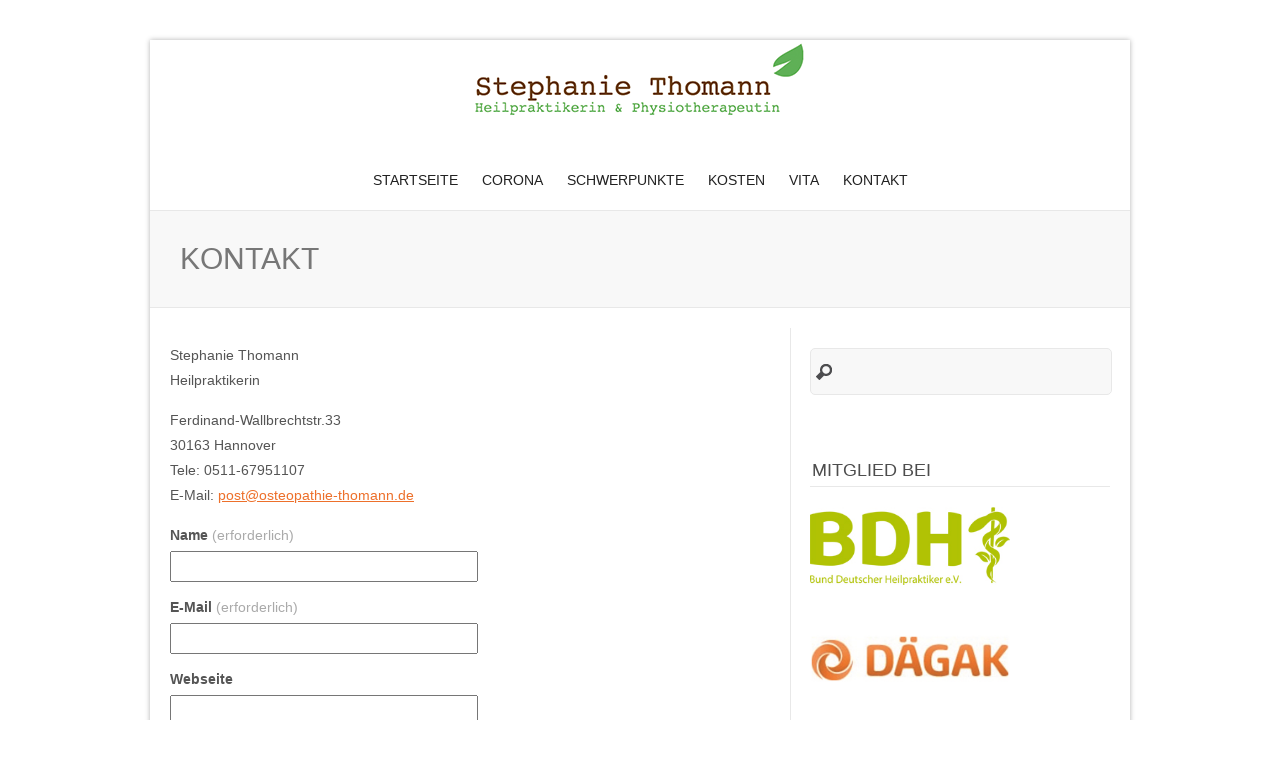

--- FILE ---
content_type: text/html; charset=UTF-8
request_url: https://osteopathie-thomann.de/kontakt/
body_size: 5338
content:
<!DOCTYPE html PUBLIC "-//W3C//DTD XHTML 1.0 Transitional//EN" "http://www.w3.org/TR/xhtml1/DTD/xhtml1-transitional.dtd">
<html xmlns="http://www.w3.org/1999/xhtml" lang="de">
<head profile="http://gmpg.org/xfn/11">
<meta http-equiv="Content-Type" content="text/html; charset=UTF-8" />
<meta name="viewport" content="width=device-width, maximum-scale=1.0, minimum-scale=1.0, initial-scale=1" />	<title>  Kontakt - osteopathie-thomann.de</title><meta name="generator" content="WordPress" />
<link rel="stylesheet" href="https://osteopathie-thomann.de/wp-content/themes/clearfocus-child-theme/style.css" type="text/css" media="screen" />
<link rel="stylesheet" type="text/css" media="screen" href="https://osteopathie-thomann.de/wp-content/themes/clearfocus-child-theme/styles/mediaqueries.css" />
<link rel="stylesheet" href="https://osteopathie-thomann.de/wp-content/themes/clearfocus-child-theme/styles/print.css" type="text/css" media="print" />
<style type="text/css">
 
body { color:#;}
#homecontent-bottom, #twocol_alternative_footer, #fourcol_alternative_footer, .entry { text-align: left; }
#featured { text-align: left; }
#headerbar { background:#; color:#; }
#headerbar a { color:#; }
#header, #home-feature { background-color: #fff; }
a:link, a:active, a:visited, input[type=submit] { color: #ED702B; }
button, .button {color: #fff!important; background: #ED702B;  }
.prinz-menu-primary a, .prinz-menu-primary a:visited, .prinz-menu-primary-mobile a, .prinz-menu-primary-mobile a:visited { color: #222; }
.prinz-menu-primary a:hover { color: #!important; }
#menu-icon, #menu-icon.active { background-color: #; color: #; }
.blogtitle, .blogtitle a { font-family: 'Dosis', Arial, Helvetica, sans-serif; color: #222; }
.description { color: #ED702B; }
.nivo-caption { text-transform:uppercase; font-family: 'Dosis', Arial, Helvetica, sans-serif; }
h1, h1 a:link, h1 a:visited, h1 a:active, h2, h2 a:link, h2 a:visited, h2 a:active, h3, h3 a:link, h3 a:visited, h3 a:active, h4, h4 a:link, h4 a:visited, h4 a:active h5, h5 a:link, h5 a:visited, h5 a:active, h6, h6 a:link, h6 a:visited, h6 a:active { font-family: 'Dosis', Arial, Helvetica, sans-serif; color: #222; }
#featured h2, #featured h2 a, #featured h3, #featured h3 a {text-align:left;}
#actionbar { font-family: 'Dosis', Arial, Helvetica, sans-serif; color: #!important; }
#footer, #twocol_alternative_footer, #fourcol_alternative_footer { background: #; color:#; }
#footer a, #twocol_alternative_footer a, #fourcol_alternative_footer a { color:#; }
#twocol_alternative_footer h4, #fourcol_alternative_footer h4 { color:#777; }
                                                                                                                                                                                                                                                                                                                                                                                                                                                                                                                                                                                                                                                                                                                                                                                                                                                                                                                                                         </style>
 
<!-- leave this for stats -->
<link rel='dns-prefetch' href='//s0.wp.com' />
<link rel='dns-prefetch' href='//secure.gravatar.com' />
<link rel='dns-prefetch' href='//s.w.org' />
<link rel="alternate" type="application/rss+xml" title="osteopathie-thomann.de &raquo; Feed" href="https://osteopathie-thomann.de/feed/" />
<link rel="alternate" type="application/rss+xml" title="osteopathie-thomann.de &raquo; Kommentar-Feed" href="https://osteopathie-thomann.de/comments/feed/" />
<link rel="alternate" type="application/rss+xml" title="osteopathie-thomann.de &raquo; Kontakt Kommentar-Feed" href="https://osteopathie-thomann.de/kontakt/feed/" />
		<script type="text/javascript">
			window._wpemojiSettings = {"baseUrl":"https:\/\/s.w.org\/images\/core\/emoji\/11.2.0\/72x72\/","ext":".png","svgUrl":"https:\/\/s.w.org\/images\/core\/emoji\/11.2.0\/svg\/","svgExt":".svg","source":{"concatemoji":"https:\/\/osteopathie-thomann.de\/wp-includes\/js\/wp-emoji-release.min.js?ver=5.1.19"}};
			!function(e,a,t){var n,r,o,i=a.createElement("canvas"),p=i.getContext&&i.getContext("2d");function s(e,t){var a=String.fromCharCode;p.clearRect(0,0,i.width,i.height),p.fillText(a.apply(this,e),0,0);e=i.toDataURL();return p.clearRect(0,0,i.width,i.height),p.fillText(a.apply(this,t),0,0),e===i.toDataURL()}function c(e){var t=a.createElement("script");t.src=e,t.defer=t.type="text/javascript",a.getElementsByTagName("head")[0].appendChild(t)}for(o=Array("flag","emoji"),t.supports={everything:!0,everythingExceptFlag:!0},r=0;r<o.length;r++)t.supports[o[r]]=function(e){if(!p||!p.fillText)return!1;switch(p.textBaseline="top",p.font="600 32px Arial",e){case"flag":return s([55356,56826,55356,56819],[55356,56826,8203,55356,56819])?!1:!s([55356,57332,56128,56423,56128,56418,56128,56421,56128,56430,56128,56423,56128,56447],[55356,57332,8203,56128,56423,8203,56128,56418,8203,56128,56421,8203,56128,56430,8203,56128,56423,8203,56128,56447]);case"emoji":return!s([55358,56760,9792,65039],[55358,56760,8203,9792,65039])}return!1}(o[r]),t.supports.everything=t.supports.everything&&t.supports[o[r]],"flag"!==o[r]&&(t.supports.everythingExceptFlag=t.supports.everythingExceptFlag&&t.supports[o[r]]);t.supports.everythingExceptFlag=t.supports.everythingExceptFlag&&!t.supports.flag,t.DOMReady=!1,t.readyCallback=function(){t.DOMReady=!0},t.supports.everything||(n=function(){t.readyCallback()},a.addEventListener?(a.addEventListener("DOMContentLoaded",n,!1),e.addEventListener("load",n,!1)):(e.attachEvent("onload",n),a.attachEvent("onreadystatechange",function(){"complete"===a.readyState&&t.readyCallback()})),(n=t.source||{}).concatemoji?c(n.concatemoji):n.wpemoji&&n.twemoji&&(c(n.twemoji),c(n.wpemoji)))}(window,document,window._wpemojiSettings);
		</script>
		<style type="text/css">
img.wp-smiley,
img.emoji {
	display: inline !important;
	border: none !important;
	box-shadow: none !important;
	height: 1em !important;
	width: 1em !important;
	margin: 0 .07em !important;
	vertical-align: -0.1em !important;
	background: none !important;
	padding: 0 !important;
}
</style>
	<link rel='stylesheet' id='wp-block-library-css'  href='https://osteopathie-thomann.de/wp-includes/css/dist/block-library/style.min.css?ver=5.1.19' type='text/css' media='all' />
<link rel='stylesheet' id='jetpack_image_widget-css'  href='https://osteopathie-thomann.de/wp-content/plugins/jetpack/modules/widgets/image-widget/style.css?ver=20140808' type='text/css' media='all' />
<link rel='stylesheet' id='dry_awp_theme_style-css'  href='https://osteopathie-thomann.de/wp-content/plugins/advanced-wp-columns/assets/css/awp-columns.css?ver=5.1.19' type='text/css' media='all' />
<style id='dry_awp_theme_style-inline-css' type='text/css'>
@media screen and (max-width: 1024px) {	.csColumn {		clear: both !important;		float: none !important;		text-align: center !important;		margin-left:  10% !important;		margin-right: 10% !important;		width: 80% !important;	}	.csColumnGap {		display: none !important;	}}
</style>
<link rel='stylesheet' id='jetpack_css-css'  href='https://osteopathie-thomann.de/wp-content/plugins/jetpack/css/jetpack.css?ver=3.5.6' type='text/css' media='all' />
<script type='text/javascript' src='https://osteopathie-thomann.de/wp-includes/js/jquery/jquery.js?ver=1.12.4'></script>
<script type='text/javascript' src='https://osteopathie-thomann.de/wp-includes/js/jquery/jquery-migrate.min.js?ver=1.4.1'></script>
<script type='text/javascript' src='https://osteopathie-thomann.de/wp-content/themes/clearfocus/scripts/filterable.js?ver=5.1.19'></script>
<link rel='https://api.w.org/' href='https://osteopathie-thomann.de/wp-json/' />
<link rel="EditURI" type="application/rsd+xml" title="RSD" href="https://osteopathie-thomann.de/xmlrpc.php?rsd" />
<link rel="wlwmanifest" type="application/wlwmanifest+xml" href="https://osteopathie-thomann.de/wp-includes/wlwmanifest.xml" /> 
<meta name="generator" content="WordPress 5.1.19" />
<link rel="canonical" href="https://osteopathie-thomann.de/kontakt/" />
<link rel='shortlink' href='https://wp.me/P5ksGY-J' />
<link rel="alternate" type="application/json+oembed" href="https://osteopathie-thomann.de/wp-json/oembed/1.0/embed?url=https%3A%2F%2Fosteopathie-thomann.de%2Fkontakt%2F" />
<link rel="alternate" type="text/xml+oembed" href="https://osteopathie-thomann.de/wp-json/oembed/1.0/embed?url=https%3A%2F%2Fosteopathie-thomann.de%2Fkontakt%2F&#038;format=xml" />
<style type='text/css'>img#wpstats{display:none}</style><link href='http://fonts.googleapis.com/css?family=Open+Sans:400,600,700' rel='stylesheet' type='text/css'>
<link href='http://fonts.googleapis.com/css?family=Dosis' rel='stylesheet' type='text/css' />
<script type="text/javascript">

jQuery(document).ready(function($){ 
    jQuery("ul.sf-menu").supersubs({ 
        minWidth:    10,                                // minimum width of sub-menus in em units 
        maxWidth:    20,                                // maximum width of sub-menus in em units 
        extraWidth:  1                                  // extra width can ensure lines don't sometimes turn over 
                                                        // due to slight rounding differences and font-family 
    }).superfish({ 
        delay:       300,                               // delay on mouseout 
        animation:   {opacity:'show',height:'show'},	// fade-in and slide-down animation 
        speed:       'fast',                            // faster animation speed 
        autoArrows:  true,                             // disable generation of arrow mark-up 
        dropShadows: false                              // disable drop shadows 
    }); 
});





jQuery(document).ready(function(){

	/* prepend menu icon */
	jQuery('.prinz-menu-primary-mobile').prepend('<div class="menu icon" id="menu-icon">Navigation</div>');
	
	/* toggle nav */
	jQuery("#menu-icon").on("click", function(){
		jQuery(".mobile-menu").slideToggle();
		jQuery(this).toggleClass("active");
	});

});





			
// Function for the Portfolio image hovers
jQuery(document).ready(function() {
jQuery(".roll").css("opacity","0");

jQuery(".roll").hover(function () {

jQuery(this).stop().animate({
opacity: .3
}, "slow");
},

function () {
jQuery(this).stop().animate({
opacity: 0
}, "slow");
});
});

//Function to fade in/out the "Go to Top" Link for scrolling
jQuery.fn.topLink = function(settings) {
  settings = jQuery.extend({
    min: 1,
    fadeSpeed: 200
  }, settings);
  return this.each(function() {
    //listen for scroll
    var el = jQuery(this);
    el.hide(); //in case the user forgot
    jQuery(window).scroll(function() {
      if(jQuery(window).scrollTop() >= settings.min)
      {
        el.fadeIn(settings.fadeSpeed);
      }
      else
      {
        el.fadeOut(settings.fadeSpeed);
      }
    });
  });
};

//usage w/ smoothscroll
jQuery(document).ready(function() {
  //set the link
  jQuery('#top-link').topLink({
    min: 400,
    fadeSpeed: 500
  });
  //smoothscroll
  jQuery('#top-link').click(function(e) {
    e.preventDefault();
    jQuery('body,html').animate({scrollTop:0},800);
  });
});


</script>

<!-- Jetpack Open Graph Tags -->
<meta property="og:type" content="article" />
<meta property="og:title" content="Kontakt" />
<meta property="og:url" content="https://osteopathie-thomann.de/kontakt/" />
<meta property="og:description" content="Stephanie Thomann Heilpraktikerin Ferdinand-Wallbrechtstr.33 30163 Hannover Tele: 0511-67951107 E-Mail: post@osteopathie-thomann.de &nbsp;" />
<meta property="article:published_time" content="2014-11-11T17:56:11+00:00" />
<meta property="article:modified_time" content="2014-11-11T18:10:24+00:00" />
<meta property="article:author" content="https://osteopathie-thomann.de/author/tobias-harland/" />
<meta property="og:site_name" content="osteopathie-thomann.de" />
<meta property="og:image" content="https://s0.wp.com/i/blank.jpg" />
<meta property="og:locale" content="de_DE" />
<meta name="twitter:card" content="summary" />
<!--[if lt IE 9]>
	<script src="http://css3-mediaqueries-js.googlecode.com/svn/trunk/css3-mediaqueries.js"></script>
    <script src="http://ie7-js.googlecode.com/svn/version/2.1(beta4)/IE9.js"></script>
<![endif]-->
<link rel="alternate" type="application/rss+xml" title="osteopathie-thomann.de RSS Feed" href="https://osteopathie-thomann.de/feed/" />
<link rel="pingback" href="https://osteopathie-thomann.de/xmlrpc.php" />
<!-- Custom header scripts from the themes options go here -->
                                                                                                                                                                                                                                                                                                                                                                                                                                                                                                                                                                                                                                                                                                                                                                                                                                                                                                                                                        <!-- end custom header scripts -->

</head>
<body class="page-template-default page page-id-45 none colorized">
<div id="boxed" class="filled">
<!-- the div that wraps everything in the boxed layout -->
<div class="clear"></div>
<div id="header">
  <div class="wrap"> 
    <!-- LOGO BLOCK STARTS HERE -->
    <div id="logo">
             <a href="https://osteopathie-thomann.de/"><img style="border:none;padding:0;" src="https://osteopathie-thomann.de/wp-content/uploads/cropped-logoSteffi350.png" height="80" width="350" alt="osteopathie-thomann.de - Heilpraktikerin &amp; Physiotherapeutin" title="osteopathie-thomann.de - Heilpraktikerin &amp; Physiotherapeutin" border="none" /></a>
          </div>
    <div class="clear"></div>
    <!-- LOGO BLOCK ENDS HERE --> 
   
  </div>
  <!-- end #header.wrap --> 
</div>
     <!-- MAIN NAVIGATION BLOCK STARTS HERE -->
    <div class="prinz-menu-primary"><ul id="menu-menu-1" class="sf-menu"><li id="menu-item-11" class="menu-item menu-item-type-custom menu-item-object-custom menu-item-home menu-item-11"><a href="http://osteopathie-thomann.de/">Startseite</a></li>
<li id="menu-item-3148" class="menu-item menu-item-type-post_type menu-item-object-page menu-item-3148"><a href="https://osteopathie-thomann.de/test/">Corona</a></li>
<li id="menu-item-13" class="menu-item menu-item-type-post_type menu-item-object-page menu-item-has-children menu-item-13"><a href="https://osteopathie-thomann.de/schwerpunkte/">Schwerpunkte</a>
<ul class="sub-menu">
	<li id="menu-item-27" class="menu-item menu-item-type-post_type menu-item-object-page menu-item-27"><a href="https://osteopathie-thomann.de/osteopathie/">Osteopathie</a></li>
	<li id="menu-item-30" class="menu-item menu-item-type-post_type menu-item-object-page menu-item-30"><a href="https://osteopathie-thomann.de/applied-kinesiologie/">Applied Kinesiology</a></li>
</ul>
</li>
<li id="menu-item-52" class="menu-item menu-item-type-post_type menu-item-object-page menu-item-52"><a href="https://osteopathie-thomann.de/kosten/">Kosten</a></li>
<li id="menu-item-41" class="menu-item menu-item-type-post_type menu-item-object-page menu-item-41"><a href="https://osteopathie-thomann.de/vita/">Vita</a></li>
<li id="menu-item-47" class="menu-item menu-item-type-post_type menu-item-object-page current-menu-item page_item page-item-45 current_page_item menu-item-47"><a href="https://osteopathie-thomann.de/kontakt/" aria-current="page">Kontakt</a></li>
</ul></div>    <div class="prinz-menu-primary-mobile"><ul id="menu-menu-2" class="mobile-menu"><li class="menu-item menu-item-type-custom menu-item-object-custom menu-item-home menu-item-11"><a href="http://osteopathie-thomann.de/">Startseite</a></li>
<li class="menu-item menu-item-type-post_type menu-item-object-page menu-item-3148"><a href="https://osteopathie-thomann.de/test/">Corona</a></li>
<li class="menu-item menu-item-type-post_type menu-item-object-page menu-item-has-children menu-item-13"><a href="https://osteopathie-thomann.de/schwerpunkte/">Schwerpunkte</a>
<ul class="sub-menu">
	<li class="menu-item menu-item-type-post_type menu-item-object-page menu-item-27"><a href="https://osteopathie-thomann.de/osteopathie/">Osteopathie</a></li>
	<li class="menu-item menu-item-type-post_type menu-item-object-page menu-item-30"><a href="https://osteopathie-thomann.de/applied-kinesiologie/">Applied Kinesiology</a></li>
</ul>
</li>
<li class="menu-item menu-item-type-post_type menu-item-object-page menu-item-52"><a href="https://osteopathie-thomann.de/kosten/">Kosten</a></li>
<li class="menu-item menu-item-type-post_type menu-item-object-page menu-item-41"><a href="https://osteopathie-thomann.de/vita/">Vita</a></li>
<li class="menu-item menu-item-type-post_type menu-item-object-page current-menu-item page_item page-item-45 current_page_item menu-item-47"><a href="https://osteopathie-thomann.de/kontakt/" aria-current="page">Kontakt</a></li>
</ul></div>    <!-- MAIN NAVIGATION BLOCK ENDS HERE --> 
    <!-- end #header -->
<div id="pagetitles" >
  <div class="wrap">
                      <h1 class="pagetitle">
        Kontakt      </h1>
            </div>
  <!-- end .wrap --> 
</div>
<!-- end #pagetitles --><div id="page" class="wrap">

<div id="content" class="left">
<div class="post" id="post-45">
    
    <div class="entry">
      <p>Stephanie Thomann<br />
Heilpraktikerin</p>
<p>Ferdinand-Wallbrechtstr.33<br />
30163 Hannover<br />
Tele: 0511-67951107<br />
E-Mail: <a href="https://c18.webspace-verkauf.de:8443/smb/email-address/edit/id/1168">post@osteopathie-thomann.de</a></p>
<div id='contact-form-45'>
<form action='https://osteopathie-thomann.de/kontakt/#contact-form-45' method='post' class='contact-form commentsblock'>

<div>
		<label for='g45-name' class='grunion-field-label name'>Name<span>(erforderlich)</span></label>
		<input type='text' name='g45-name' id='g45-name' value='' class='name'  required aria-required='true'/>
	</div>

<div>
		<label for='g45-email' class='grunion-field-label email'>E-Mail<span>(erforderlich)</span></label>
		<input type='email' name='g45-email' id='g45-email' value='' class='email'  required aria-required='true'/>
	</div>

<div>
		<label for='g45-webseite' class='grunion-field-label url'>Webseite</label>
		<input type='text' name='g45-webseite' id='g45-webseite' value='' class='url'  />
	</div>

<div>
		<label for='contact-form-comment-g45-kommentar' class='grunion-field-label textarea'>Kommentar<span>(erforderlich)</span></label>
		<textarea name='g45-kommentar' id='contact-form-comment-g45-kommentar' rows='20'  required aria-required='true'></textarea>
	</div>
	<p class='contact-submit'>
		<input type='submit' value='Abschicken &#187;' class='pushbutton-wide'/>
		<input type='hidden' name='contact-form-id' value='45' />
		<input type='hidden' name='action' value='grunion-contact-form' />
	</p>
</form>
</div>
<p>&nbsp;</p>
          </div>
  </div>
  </div>
<div id="sidebar" class="right">
  <div id="sidelist">
        <div class="sidebar_widget "><form method="get" id="searchform" action="https://osteopathie-thomann.de/">
<div><input type="text" value="" name="s" id="s" class="searchfield" />
</div>
</form>
</div><div class="sidebar_widget "><h3>Mitglied bei</h3><div class="jetpack-image-container"><img src="http://osteopathie-thomann.de/wp-content/uploads/BDH-Logogr.jpg" class="alignleft" width="200" height="110" /></div>
</div><div class="sidebar_widget "><div class="jetpack-image-container"><img src="http://osteopathie-thomann.de/wp-content/uploads/logo_dagak.jpg" class="alignleft" width="200" height="56" /></div>
</div>      </div>
  <!--END SIDELIST--> 
</div>
<!--END SIDEBAR--> 
<div class="clear"></div>
</div><!-- end #page -->
<!-- REGULAR FOOTER START -->
<div id="footer">
  <div class="wrap"> 
    <!-- WP FOOTER FUNC. START -->
    	<div style="display:none">
	</div>
<script type='text/javascript' src='https://s0.wp.com/wp-content/js/devicepx-jetpack.js?ver=202604'></script>
<script type='text/javascript' src='https://secure.gravatar.com/js/gprofiles.js?ver=2026Janaa'></script>
<script type='text/javascript'>
/* <![CDATA[ */
var WPGroHo = {"my_hash":""};
/* ]]> */
</script>
<script type='text/javascript' src='https://osteopathie-thomann.de/wp-content/plugins/jetpack/modules/wpgroho.js?ver=5.1.19'></script>
<script type='text/javascript' src='https://osteopathie-thomann.de/wp-content/themes/clearfocus/scripts/superfish/superfish.js?ver=5.1.19'></script>
<script type='text/javascript' src='https://osteopathie-thomann.de/wp-content/themes/clearfocus/scripts/superfish/supersubs.js?ver=5.1.19'></script>
<script type='text/javascript' src='https://osteopathie-thomann.de/wp-content/themes/clearfocus/scripts/superfish/hoverintend.js?ver=5.1.19'></script>
<script type='text/javascript' src='https://osteopathie-thomann.de/wp-includes/js/wp-embed.min.js?ver=5.1.19'></script>
<script type='text/javascript' src='https://stats.wp.com/e-202604.js' async defer></script>
<script type='text/javascript'>
	_stq = window._stq || [];
	_stq.push([ 'view', {v:'ext',j:'1:3.5.6',blog:'78758536',post:'45',tz:'2',srv:'osteopathie-thomann.de'} ]);
	_stq.push([ 'clickTrackerInit', '78758536', '45' ]);
</script>
    <!-- WP FOOTER FUNC. END -->
    <div class="left"> 
    &#169; 2026      osteopathie-thomann.de           </div>
    <!-- end .left -->
    <div class="right">
            <div class="footer_widget widget_nav_menu"><div class="menu-footer-container"><ul id="menu-footer" class="menu"><li id="menu-item-22" class="menu-item menu-item-type-post_type menu-item-object-page menu-item-has-children menu-item-22"><a href="https://osteopathie-thomann.de/impressum/">Impressum</a>
<ul class="sub-menu">
	<li id="menu-item-117" class="menu-item menu-item-type-post_type menu-item-object-page menu-item-117"><a href="https://osteopathie-thomann.de/datenschutz/">Datenschutz</a></li>
</ul>
</li>
</ul></div></div>          </div>
    <!-- end .right --> 
  </div>
  <!-- end #footer.wrap -->
  <div class="clearfix"></div>
  <a href="#top" id="top-link">Go to Top</a>
</div>
<!-- REGULAR FOOTER END --> 
</div><!-- end #boxed - the div that wraps everything in the boxed layout -->
<!-- Custom footer scripts from the themes options go here --> 
                                                                                                                                                                                                                                                                                                                                                                                                                                                                                                                                                                                                                                                                                                                                                                                                                                                                                                                                                         
<!-- end custom footer scripts -->
</body>
</html>

--- FILE ---
content_type: text/css
request_url: https://osteopathie-thomann.de/wp-content/themes/clearfocus-child-theme/style.css
body_size: 124
content:
/*
Theme Name: PRiNZ Clear Focus - Child Theme
Version: 1.0
Author: Your Name
Author URI: http://www.yoursite.com/
Template: clearfocus
*/

/*** Read about child themes at the WordPress codex: http://codex.wordpress.org/Child_Themes ***/

@import url(../clearfocus/style.css); /* Never delete this line */

/* Enter your custom styles below this line */


--- FILE ---
content_type: text/css
request_url: https://osteopathie-thomann.de/wp-content/themes/clearfocus-child-theme/styles/mediaqueries.css
body_size: 4
content:
@import url(../../clearfocus/styles/mediaqueries.css); /* Never delete this line */

/* Enter your custom styles below this line */


--- FILE ---
content_type: text/css
request_url: https://osteopathie-thomann.de/wp-content/themes/clearfocus/style.css
body_size: 7201
content:
/*  
Theme Name: PRiNZ Clear Focus
Theme URI: http://www.der-prinz.com/responsive-wordpress-business-and-portfolio-theme-clear-focus/
Description: A clean premium mobile responsive portfolio theme for Wordpress with a clear focus on your content. 
Version: 0.9
Author: Michael Oeser
Author URI: http://www.der-prinz.com
License: The CSS, XHTML and design is released under GPL
License URI: http://www.opensource.org/licenses/gpl-license.php
*/
/*
STRUCTURE OF THIS CSS DOCUMENT

	- CSS RESET
	- WP WANTS THEM
	- HTML ELEMENTS
	- HYPERLINKS
	- IMAGES AND VIDEO
	- MAIN STRUCTURE + HOMEPAGE STUFF
	- SLIDERS / LEAD ARTICLE
	- HEADLINES AND RELATED STUFF
	- SIDEBAR
	- WIDGETS
	- GENERIC BUTTON STYLES
	- NAVIGATION BAR STYLES
	- CONTENT
		+ BREADCRUMBS
		+ POST FORMATS
		+ PAGE NAVIGATION LINKS
		+ FORM ELEMENTS
		+ COMMENTS
	- SPECIAL STYLES FOR ADDITIONAL PAGE TEMPLATES
		+ PORTFOLIO PAGE
		+ LANDING PAGES
		+ FULLWIDTH PAGE
	- FOOTER
	- FLOAT PROPERTIES

*/
/***************************************
CSS Reset by Eric Meyer v1.0 | 20080212 
****************************************/
html, body, div, span, applet, object, iframe, h1, h2, h3, h4, h5, h6, p, blockquote, pre, a, abbr, acronym, address, big, cite, code, del, dfn, em, font, img, ins, kbd, q, s, samp, small, strike, strong, sub, sup, tt, var, b, u, i, center, dl, dt, dd, ol, ul, li, fieldset, form, label, legend, table, caption, tbody, tfoot, thead, tr, th, td { margin: 0; padding: 0; border: 0; outline: 0; font-size: 100%; vertical-align: baseline; background: transparent; }
body { line-height: 1; }
ul { list-style: none; }
blockquote, q { quotes: none; }
blockquote:before, blockquote:after, q:before, q:after { content: ''; content: none; }
/* remember to define focus styles! */
:focus { outline: 0; }
/* remember to highlight inserts somehow! */
ins { text-decoration: none; }
del { text-decoration: line-through; }
/* tables still need 'cellspacing="0"' in the markup */
table { border-collapse: collapse; border-spacing: 0; }
/******************************************
*   WP WANTS THEM!                         
******************************************/
.sticky { }
.gallery-caption { }
.bypostauthor { }
/******************************************
*   HTML ELEMENTS                         
******************************************/
body { color: #555; padding: 0; background: url(images/page-backgrounds/linen.png) #fff; }
body, select, input, textarea { font-size: 14px; font-family:'Open Sans', Arial, Verdana, Sans-Serif; line-height:1.8em; }
p { margin: 15px 0; }
hr { display: block; height:1px; background:#e8e8e8; border:0; }
small { font-size: 0.8em; padding:3px 0px; }
/*** The classes for the background structures ***/
.none { background: none; }
.sand { background: url(images/page-backgrounds/sand.png); }
.linen { background: url(images/page-backgrounds/linen.png); }
.arab-tile { background: url(images/page-backgrounds/arab_tile.png); }
.arches { background: url(images/page-backgrounds/arches.png); }
.connect { background: url(images/page-backgrounds/connect.png); }
.embossed-paper { background: url(images/page-backgrounds/embossed_paper.png); }
.gplay { background: url(images/page-backgrounds/gplaypattern.png); }
.gradient-squares { background: url(images/page-backgrounds/gradient_squares.png); }
.graphy { background: url(images/page-backgrounds/graphy.png); }
.knitted-netting { background: url(images/page-backgrounds/knitted-netting.png); }
.large-leather { background: url(images/page-backgrounds/large_leather.png); }
.purty-wood { background: url(images/page-backgrounds/purty_wood.png); }
.scribble-light { background: url(images/page-backgrounds/scribble_light.png); }
.shinedotted { background: url(images/page-backgrounds/shinedotted.png); }
.stacked-circles { background: url(images/page-backgrounds/stacked_circles.png); }
.small-crackle-bright { background: url(images/page-backgrounds/small-crackle-bright.png); }
.gplay { background: url(images/page-backgrounds/gplaypattern.png); }
.subtle-stripes { background: url(images/page-backgrounds/subtle_stripes.png); }
.white-brick-wall { background: url(images/page-backgrounds/white_brick_wall.png); }
.white-tiles { background: url(images/page-backgrounds/white_tiles.png); }
.wide-rectangles { background: url(images/page-backgrounds/wide_rectangles.png); }
.xv { background: url(images/page-backgrounds/xv.png); }
/***************************************
*   HYPERLINKS
****************************************/
/*** standard link behaviour ***/
a:link, a:active, a:visited { text-decoration: underline; }
a:hover { text-decoration: none; }
/*** Headerbar links ***/
#headerbar a { color:#f8f8f8; text-decoration: none; }
#headerbar a:hover { text-decoration: underline; }
/*** Custom WordPress Menu in Headerbar (if used) ***/
#headerbar .left .menu li { /* .menu is a default custom menu class */ float:left; list-style-type:none; padding-left:0; margin-right:10px; }
#headerbar .right .menu li { /* .menu is a default custom menu class */ float:right; list-style-type:none; padding-right:0; margin-left:10px; }
/*** HTML headline links ***/
h2 a:link, h2 a:active, h2 a:visited, h3 a:link, h3 a:active, h3 a:visited, h4 a:link, h4 a:active, h4 a:visited { text-decoration:none; }
/*** Links in the sidebar ***/
#sidelist a:link, #sidelist a:active, #sidelist a:visited { text-decoration:none; color:#888; }
#sidelist a:hover { text-decoration:underline; }
#sidelist a.readmore { color:#555; }
/*** Custom WordPress Menu in Sidebar (if used) ***/
#sidelist .menu li { list-style-type:none; background:none; padding-left:0; margin-bottom:0!important; }
#sidelist .menu li a:link, #sidelist .menu li a:visited { /* .menu is a default custom menu class */ background: #fff; display:block; padding:4px 4px 4px 20px; border-bottom: 1px solid #e8e8e8; -webkit-transition: background 0.2s ease-in-out; -moz-transition: background 0.2s ease-in-out; -ms-transition: background 0.2s ease-in-out; -o-transition: background 0.2s ease-in-out; transition: background 0.2s ease-in-out; }
#sidelist .menu li a:hover, #sidelist .menu li a:active { background: #f8f8f8; text-decoration:none!important; }
#sidelist .menu li ul li a, #sidelist .menu li ul li a:visited { padding:2px 2px 2px 40px!important; border:0; }
#sidelist .menu li ul li a:hover, #sidelist .menu li ul li a:active { text-decoration:none!important; }
/*** How tags appear ***/
#tags a { text-decoration:none; }
#tags a:hover { text-decoration:underline; }
/*** Links within comments metadata (date, Author etc.) ***/
.commentmetadata a:link, .commentmetadata a:active, .commentmetadata a:visited { color: #999; text-decoration:none; }
.commentmetadata a:hover { text-decoration:underline; }
/*** Links in the footer ***/
#footer a { color:#ddd; text-decoration: none; }
#footer a:hover { text-decoration: underline; }
#twocol_alternative_footer a, #fourcol_alternative_footer a { color:#ddd; }
/*** Custom WordPress Menu in the regular small Footer widgetized area ***/
#footer .right .menu li { /* the custom menu widget in the right footer area */ float:right; list-style-type:none; padding-right:0; margin-left:10px; }
.headerbarleft .menu li { /* .menu is a default custom menu class */ float:left; list-style-type:none; padding-right:0; margin-right:10px; }
.headerbarright .menu li { /* .menu is a default custom menu class */ float:right; list-style-type:none; padding-right:0; margin-left:10px; }
/* The "go to Top" link */
#top-link  { display:none; position:fixed; right:10px; bottom:10px; font-weight:bold; text-decoration:none; background:#eee; color:#333!important; padding:10px;-webkit-border-radius: 3px; border-radius: 3px; opacity:.5;}
#top-link:hover {text-decoration:none!important;opacity:.8;}
/**********************************************
*   IMAGES AND VIDEO                         
***********************************************/
img, a:link img, a:visited img { max-width: 100%; height: auto; width: auto\9; /* ie8 */ }
#featured img, #featured a:link img, #featured a:visited img { -webkit-border-radius: 5px; -moz-border-radius: 5px; border-radius: 5px; margin-bottom:10px; }
#homecontent-bottom img, #homecontent-bottom a:link img, #homecontent-bottom a:visited img { -webkit-border-radius: 5px; -moz-border-radius: 5px; border-radius: 5px; }
#sidebar img, #sidebar a:link img, #sidebar a:visited img { -webkit-border-radius: 5px; -moz-border-radius: 5px; border-radius: 5px; }
.entry img, .entry a:link img, .entry a:visited img, img.blogimg { -webkit-border-radius: 5px; -moz-border-radius: 5px; border-radius: 5px; }
img.blogimg { margin-top:10px; }
/* Make some images grayscale and fade */
img.grayscale { filter: url("data:image/svg+xml;utf8,<svg xmlns=\'http://www.w3.org/2000/svg\'><filter id=\'grayscale\'><feColorMatrix type=\'matrix\' values=\'0.3333 0.3333 0.3333 0 0 0.3333 0.3333 0.3333 0 0 0.3333 0.3333 0.3333 0 0 0 0 0 1 0\'/></filter></svg>#grayscale"); /* Firefox 10+, IE10 */ filter: gray; /* IE6-9 */ -webkit-filter: grayscale(100%); /* Chrome 19+ & Safari 6+ */  filter: grayscale(100%); -webkit-transition: all .3s ease; -moz-transition: filter .3s ease; -ms-transition: all .3s ease; -o-transition: all .3s ease; transition: all .3s ease; backface-visibility:hidden; /* Fix for transition flickering */ -webkit-backface-visibility:hidden; /* Chrome and Safari */ -moz-backface-visibility:hidden; /* Firefox */ }
img.grayscale:hover { filter: none; -webkit-filter: grayscale(0%); filter: grayscale(0%); }
img.carousel { opacity: .6; -webkit-transition: opacity 0.3s ease-in-out; -moz-transition: opacity 0.3s ease-in-out; -ms-transition: opacity 0.3s ease-in-out; -o-transition: opacity 0.3s ease-in-out; transition: opacity 0.3s ease-in-out; }
img.carousel:hover { opacity: 1; }
/**** WordPress image stuff ****/
.aligncenter { display:block; margin:0 auto; }
.alignleft { float:left; margin: 5px 10px 5px 0; }
.alignright { float:right; margin:5px 0 5px 10px; }
#leadcontainer .alignleft { margin: 0 20px 0 0; -webkit-border-radius: 5px; -moz-border-radius: 5px; border-radius: 5px; }
#featured .alignleft { margin: 5px 10px 10px 0; }
#featured .alignright { margin: 5px 0 10px 10px; }
#homecontent-bottom .alignleft { float:left; margin:5px 10px 5px 0; }
#homecontent-bottom .alignright { float:left; margin:5px 0 5px 10px; }
.wp-caption { padding:0 8px 0 0; text-align: center; }
.wp-caption p.wp-caption-text { color:#888; font-size: 11px; font-weight: normal; line-height: 10px; margin:7px 0; }
img.wp-smiley, img.wp-wink { float: none; border: none; }
/***iFrame Video ***/
iframe { max-width:100%; }
/**********************************************
*   MAIN STRUCTURE + HOMEPAGE STUFF                         
***********************************************/
#boxed { margin:40px auto; width:980px; -webkit-box-shadow:  0px 0px 5px rgba(0, 0, 0, 0.3); -moz-box-shadow:  0px 0px 5px rgba(0, 0, 0, 0.3); box-shadow:  0px 0px 5px rgba(0, 0, 0, 0.3); }
.wrap { /* the containers that wrap around the content parts */ width:940px; margin:0 auto; padding:0 20px; }
.filled { background-color:#fff; }
.sliderwrap { /* the container that wraps around the slider area on the homepage */ width:100%; overflow:hidden; margin:0 auto; padding:0; }
#pagetitles { background: #f8f8f8; border-top: 1px solid #e8e8e8; border-bottom: 1px solid #e8e8e8; padding:10px; }
#content.left {/* main content */ width:63.8298%; border-right:1px solid #e8e8e8; padding-right:20px; }
#content.right {/* main content */ width:63.8298%; border-left:1px solid #e8e8e8; padding-left:20px; }
#headerbar { background:#222; color:#f8f8f8; padding:12px 0; font-size:0.9em; }
.headerbarleft { float:left; }
.headerbarright { float:right; }
#headerbar p { margin:0 }
#header { /* the container including the logo and the main navigation */ height:120px; }
#logo { float:none; margin:0 auto; text-align:center; height:120px; }
#page { /* main container for content without #header and alternate footer*/ margin:20px auto; }
.center { text-align:center; }
.left { float:left; }
.right { float:right; }
.last { padding-right:0!important; margin-right:0!important; }
#actionbar { background: #f8f8f8; border-top: 1px solid #e8e8e8; border-bottom: 1px solid #e8e8e8; color:#777; text-shadow:#fff 1px 1px; font-weight:200; font-size: 30px; padding:30px 60px; text-align:center; line-height:34px; }
#actionbar p { margin:0; }
/*** Featured articles on the homepage ***/
#featured { padding: 20px 0; }
#featured p { margin:0 0 15px 0; }
.featuredbox { width:300px; padding:0 20px 10px 0; float:left; }
.featured_widget { margin:20px 0; }
#featured div .more { margin-bottom:5px; padding-left:20px; background:url(images/icons/icon-list.png) no-repeat; }
#featured div .more a { text-decoration:none; }
#featured div .more a:hover { text-decoration:underline; }
#featured h4 { /* used for the title link of the Featured Post widget "more from this category list" */ color:#666; }
/*** Portfolio Carousel ***/
#carousel { padding:20px 0; }
/*** The 2 columns on the homepage ***/
#homecontent-bottom { padding: 20px 0; margin:20px 0 0 0; background: #f8f8f8; border-top: 1px solid #e8e8e8; border-bottom: 1px solid #e8e8e8; }
#homecontent-bottom p { margin:0 0 15px 0; }
.homebottom_left { width: 23%; float: left; padding:0 10px 0 0; }
.homebottom_middle1 { width: 23%; float: left; padding:0 10px 0 10px; }
.homebottom_middle2 { width: 23%; float: left; padding:0 10px; }
.homebottom_right { width: 23%; float: left; padding:0 0 0 10px; }
.homebottom_widget { margin:20px 0; }
.byline, .byline a { /* the "byline" that shows date, author and comments on the homepage boxes */ font-size:10px; margin:0 0 5px 0; }
/**********************************************
*   SLIDERS AND LEADARTICLE                         
***********************************************/
/*** FlexSlider and portfolio carousel (basic FlexSlider styles are located in /styles/flexslider.css) ***/
.flex-slider-text { position:absolute; left:10%; top:10%; z-index:99; background:url(images/bg-slider-text-transparent.png); border:1px solid #000; color:#ddd; padding:1.5% 2% 0.5% 2%; text-align:left; -webkit-border-radius: 7px 0px 0px 7px; border-radius: 7px 0px 0px 7px; }
.flex-slider-text p { margin-bottom:25px; }
/*** Leadarticle ***/
#leadcontainer { background: #f0f0f0; color:#777; font-size:1.2em; margin: 0; padding: 20px; }
.leadmeta { font: 11px Arial, Helvetica, sans-serif; color:#666; text-decoration:none; }
#leadcontainer p { margin-bottom:10px; line-height:1.6; }
/*********************************************************************************
*   HEADLINES AND RELATED STUFF                        
**********************************************************************************/
h1, h2, h3, h4, h5, h6 { font-weight:normal; text-transform:uppercase; line-height:1.2em; }
h1 { font-size: 30px; margin: 20px 0; }
h2 { font-size: 26px; margin: 20px 0; }
h3 { font-size: 24px; margin-bottom:4px; }
h4 { font-size: 20px; }
h5, h6 { font-size: 18px; }
.blogtitle, .blogtitle a {/* That´s only relevant, if you don´t use an image for your Logo in the header */ font-weight:200; font-size: 36px; text-transform:uppercase; text-decoration:none; padding-top:20px; line-height:normal; }
.description { font-weight:bold; }
.flex-slider-text h1 { color: #eee; margin:0; padding:0; background:none; line-height:1.1em; }
#leadcontainer h2, #leadcontainer h2 a { font-size:34px; text-align:left; line-height:100%; display:block; text-decoration:none; background:none; border:none; margin: 5px 0 10px 0; padding:0; }
#featured h2, #featured h2 a { background:none; border:none; margin:0 0 10px 0; text-decoration:none; }
#homecontent-bottom h2, #homecontent-bottom h2 a { margin:0 0 10px 0; text-decoration:none; font-size:22px; }
#homecontent-bottom h3, #homecontent-bottom h3 a { margin:0 0 10px 0; text-decoration:none; font-size:22px; }
#homecontent-bottom h4, #homecontent-bottom h4 a { font-size: 10px; text-transform:uppercase; letter-spacing:0.1em; margin-bottom:4px; font-weight:bold; color:#4D4D4D; text-shadow: #fff 1px 1px; }
h3.carous_h3 { margin:0 0 10px 0; }
h1.pagetitle, h2.pagetitle { color:#777; }
.entry h1, .entry h2 , .entry h3, .entry h4, .entry h5, .entry h6 { margin: 40px 0 0 0; padding:0; }
#sidebar h3, #sidebar h2 { font-size: 18px; border-bottom:1px solid #e8e8e8; padding:5px 0 5px 2px; margin:20px 0 15px 0; color:#4d4d4d; }
#respond h3 { border-top:1px solid #e8e8e8; margin-top:25px; padding-top:20px }
h3#comments { margin-top:32px }
/******************************************
*   SIDEBAR                        
******************************************/
#sidebar { width: 31.9159%; }
#sidelist { color:#888; line-height: 1.6em; }
#sidelist .sidebar_widget { margin-bottom:40px; }
#sidelist li { margin-bottom:10px; padding-left:20px; background:url(images/icons/star_10x10.png) 0px 5px no-repeat; }
/******************************************
*   WIDGETS                        
******************************************/
/*** These are specific css rules for the PRiNZ Widget Factory Widgets ***/
/* used by more than one Widget */
.sidebar_widget img, .sidebar_widget a:link img, .sidebar_widget a:visited img { }
/* PRiNZ Featured Categories Widget */
.extra_posts h4 { margin-top:20px; }
.postlist .more { margin-top:20px; }
/* PRiNZ Recent Posts Widget */
.prinz_widget_date { font-size:10px; }
/* PRiNZ Social Icons Widget */
#headerbar .prinz_social_icons li {opacity:.3;-webkit-transition: opacity 0.1s ease-in-out; -moz-transition: opacity 0.1s ease-in-out; -ms-transition: opacity 0.1s ease-in-out; -o-transition: opacity 0.1s ease-in-out; transition: opacity 0.1s ease-in-out;}
#headerbar .prinz_social_icons li:hover {opacity:.8;}
.headerbarleft .prinz_social_icons ul li, .headerbarright .prinz_social_icons ul li { margin-bottom:0!important; }
/* PRiNZ Twitter Widget */
#twitter_update_list li { margin-bottom:5px; padding-left:20px; background:url(images/icons/twitter_10x10.png) 0px 6px no-repeat; }
/***********************************************
*   GENERIC BUTTON STYLES
************************************************/
button, .button { border:none; font-weight:bold; display: inline-block; white-space: nowrap; padding: 10px 20px; margin:10px 0; filter: alpha(opacity=80); opacity: 0.8; -webkit-border-radius: 5px; -moz-border-radius: 5px; border-radius: 5px; text-decoration:none!important; -webkit-transition: opacity 0.3s ease-in-out; -moz-transition: opacity 0.3s ease-in-out; -ms-transition: opacity 0.3s ease-in-out; -o-transition: opacity 0.3s ease-in-out; transition: opacity 0.3s ease-in-out; backface-visibility:hidden; /* Fix for transition flickering */ -webkit-backface-visibility:hidden; /* Chrome and Safari */ -moz-backface-visibility:hidden; /* Firefox */ }
button:hover, .button:hover { text-decoration:none!important; }
button:hover, .button:hover, input[type=submit]:hover { filter: alpha(opacity=100); opacity: 1; }
button.medium, .button.medium { padding: 14px 18px; font-size:1.2em; }
button.large, .button.large { padding: 18px 22px; font-size:1.4em; }
button.alt, .button.alt { background: #777; }
a:link.button.alt { color:#ddd; }
a:hover.button.alt { color:#fff!important; }
#leadcontainer .button .flex-slider-text .button { padding:14px 22px; font-size:13px; }
#leadcontainer .button:hover { }
.flex-slider-text .button:hover { }
#featured .button, #homecontent-bottom .button { margin:0; }
#homecontent-bottom .button { background:#777; color:#fff!important; }
.entry .excerptmore { margin-top:30px; }
/***********************************************
*   STYLES FOR THE HORIZONTAL NAVIGATION MENUES
************************************************/
/*** BASIC STYLES FOR ALL MENUS ***/
.sf-menu, .sf-menu * { margin:0; padding:0; list-style:none; }
.sf-menu { line-height:	2.0; }
.sf-menu ul { position:absolute; top:-999em; width:9em; /* left offset of submenus need to match (see below) */ }
.sf-menu ul li { width:100%; }
.sf-menu li:hover { visibility:inherit; /* fixes IE7 'sticky bug' */ }
/*.sf-menu li { float:left; position:relative; }*/
.sf-menu li { float:none; position:relative; display:inline-block; zoom:1; *display:inline;
width:auto; }
.sf-menu a { display:block; position:relative; }
.sf-menu li:hover ul, .sf-menu li.sfHover ul { left:0; top:40px; /* match top ul list item height */ z-index:9999; }
ul.sf-menu li:hover li ul, ul.sf-menu li.sfHover li ul { top:-999em; }
ul.sf-menu li li:hover ul, ul.sf-menu li li.sfHover ul { left:9em; /* match ul width */ top:0; }
ul.sf-menu li li:hover li ul, ul.sf-menu li li.sfHover li ul { top:-999em; }
ul.sf-menu li li li:hover ul, ul.sf-menu li li li.sfHover ul { left:9em; /* match ul width */ top:0; }
/*** PRIMARY MENU STYLES (MAIN MENU BAR) ***/
.prinz-menu-primary-mobile { display:none; ; /* Don´t show the mobile version of the menu on desktops */ }
/*.prinz-menu-primary { float:right; margin-top:15px; font-size:12px; }*/
.prinz-menu-primary { float:none; margin:0 auto 10px; text-align:center; font-weight:normal; }
.prinz-menu-primary a, .prinz-menu-primary a:visited { /* visited pseudo selector so IE6 applies text colour*/ padding: 0 10px; line-height: 40px; text-decoration: none; text-transform:uppercase; }
.prinz-menu-primary a .sf-sub-indicator { background: none; display: block; width: 10px; height: 10px; text-indent: -9999px; overflow: hidden; position: absolute; top: 15px; right: 5px; }
.prinz-menu-primary a:hover .sf-sub-indicator { background: none; }
.prinz-menu-primary li li a { font-weight:normal; }
.prinz-menu-primary li ul { }
.prinz-menu-primary .sf-menu li li { border-bottom: 1px solid #333; background:#222; margin-bottom:0px; -webkit-border-radius: 3px; -moz-border-radius: 3px; border-radius: 3px; -webkit-transition: background 0.3s ease-in-out; -moz-transition: background 0.3s ease-in-out; -ms-transition: background 0.3s ease-in-out; -o-transition: background 0.3s ease-in-out; transition: background 0.3s ease-in-out;}
.prinz-menu-primary .sf-menu li li:last-child {border-bottom:none;}
.prinz-menu-primary .sf-menu li li li { background:#222; margin-left:0px; }
.prinz-menu-primary li.sfHover a, .prinz-menu-primary a:focus, .prinz-menu-primary a:hover, .prinz-menu-primary a:active { /* hover status of main navigation */ color: #999!important; -webkit-border-radius: 3px; -moz-border-radius: 3px; border-radius: 3px; }
.prinz-menu-primary .sf-menu li li:hover, .prinz-menu-primary .sf-menu li li.sfHover, .prinz-menu-primary .sf-menu li li a:focus, .prinz-menu-primary .sf-menu li li a:hover, .prinz-menu-primary .sf-menu li li a:active { background:#000; }
.prinz-menu-primary li li a .sf-sub-indicator, .prinz-menu-primary li li a:hover .sf-sub-indicator { background: url(images/arrow-right.png); }
/******************************************
*   Content styles                    
******************************************/
/*** The breadcrumbs ***/
#breadcrumbs { font-size:0.9em; color: #888; background: #f4f4f4; margin: 10px 0; padding: 5px 10px; -webkit-border-radius: 5px; -moz-border-radius: 5px; border-radius: 5px; }
#breadcrumbs a { text-decoration:none; }
/*** Pagination formats for the achives (previous and next links) ***/	
.navigation a { width: 120px; border: 1px dotted #ccc; padding:2px 4px 2px 4px; text-align:center; font-size:0.9em; text-decoration:none; color:#666; }
.navigation a:hover { background-color:#eee; }
.preventries { float:left; }
.nextentries { float:right; }
/*** Post and Page Formating ***/
/* the WordPress post formats first. They are not really used by this theme. */
.format-aside { }
.format-gallery { }
.format-link { }
.format-image { }
.format-quote { }
.format-status { }
.format-video { }
.format-audio { }
/* Post formating used by the theme */
.entry { padding-bottom:10px; }
.post blockquote { color:#666; font-family: Georgia, "Times New Roman", Times, serif; font-style:italic; font-size:1.8em; line-height:1.4em; text-align:center; padding:6px 16px; margin:18px 35px; border-top:1px solid #e8e8e8; border-bottom:1px solid #e8e8e8; }
.post ul li { list-style:none; margin-bottom:5px; margin-left:10px; padding-left:25px; background:url(images/icons/icon-entrylist.png) 6px 6px no-repeat; }
.page ul.bullets li { margin-bottom:5px; padding-left:20px; background:url(images/icons/icon-entrylist.png) no-repeat; }
.post ol li { margin-bottom:5px; margin-left:30px; }
#tags { padding:5px; background-color:#f8f8f8; border:1px solid #e8e8e8; -webkit-border-radius: 5px; -moz-border-radius: 5px; border-radius: 5px; }
.postmetadata { margin: 30px 0; }
/*** Paging Bar ***/
#paging { width: 100%; text-align:center; margin-bottom: 20px; }
#paging.pages a { text-decoration:none; margin: 0 5px; padding: 5px 8px; display: inline-block; border:1px solid #ccc; background: #eee; -webkit-border-radius: 5px; -moz-border-radius: 5px; border-radius: 5px; }
#paging.pages a:hover { border: 1px solid #ccc; background: #fff; }
#paging.pages a.active { font-weight:bold; border: 1px solid #ccc; background: #ddd; }
/*** Form Elements ***/
select { background:#eee; border-top:2px solid #999; border-bottom:2px solid #999; border-left:none; border-right:none; width:100% }
#searchform { padding:0; }
#sidebar #searchform { padding:20px 0 20px 0; }
.searchfield { width:270px; padding: 10px 5px 10px 25px; background: url(images/icons/icon-search.png) 5px center no-repeat #f8f8f8; color:#666; border:1px solid #e8e8e8; -webkit-border-radius: 5px; -moz-border-radius: 5px; border-radius: 5px; -webkit-transition: background 0.3s ease-in-out; -moz-transition: background 0.3s ease-in-out; -ms-transition: background 0.3s ease-in-out; -o-transition: background 0.3s ease-in-out; transition: background 0.3s ease-in-out; }
.searchfield:hover, .searchfield:focus { background: url(images/icons/icon-search.png) 5px center no-repeat #fff; text-decoration:none; }
#header .searchfield { /* rounded Apple-like corners if it is in the header. Of course not in stupid old IE */ width:150px; }
.newsletter { width:278px; margin-bottom: 5px; padding: 10px; background: #fff; color:#666; border:1px solid #e8e8e8; border-radius: 3px; -webkit-border-radius: 5px; -moz-border-radius: 5px; border-radius: 5px; }
.newsletter:hover, .newsletter:focus { background: #eee; text-decoration:none; }
/*** Comments ***/
#commentform input[type=text] { background:#f8f8f8; width: 170px; margin: 5px 5px 1px 0; padding:10px; border:1px solid #e8e8e8; -webkit-border-radius: 5px; -moz-border-radius: 5px; border-radius: 5px; }
#commentform input[type=text]:hover, #commentform input[type=text]:focus { background:#fff; border:1px solid #e8e8e8; -webkit-transition: background 0.3s ease-in-out; -moz-transition: background 0.3s ease-in-out; -ms-transition: background 0.3s ease-in-out; -o-transition: background 0.3s ease-in-out; transition: background 0.3s ease-in-out; }
#commentform textarea { background:#f8f8f8; width: 96%; margin-top:5px; padding: 10px; border:1px solid #e8e8e8; -webkit-border-radius: 5px; -moz-border-radius: 5px; border-radius: 5px; -webkit-transition: background 0.3s ease-in-out; -moz-transition: background 0.3s ease-in-out; -ms-transition: background 0.3s ease-in-out; -o-transition: background 0.3s ease-in-out; transition: background 0.3s ease-in-out; }
#commentform textarea:hover, #commentform textarea:focus { background:#fff; border:1px solid #e8e8e8 }
.commentlist { padding-left:30px; }
.commentlist li { border: 1px solid #e8e8e8; background:#f8f8f8; margin: 15px 0 3px; padding: 8px 15px 10px 15px; -webkit-border-radius: 5px; -moz-border-radius: 5px; border-radius: 5px; }
.commentlist li li { background:#f4f4f4; }
.commentlist li li li { background:#f1f1f1; }
#commentform small { background:#FFF; font-weight:bold; padding:0; }
.commentmetadata { color:#999; font-size:0.8em; }
.blogmetadata { background:#e8e8e8; text-align:center; font-size:0.9em; line-height:1.1; width:80px; float:left; margin: 22px 20px 6px 0;-webkit-border-radius: 5px; -moz-border-radius: 5px; border-radius: 5px; }
span.authormeta {}
span.datemeta {display:block;background:#333;color:#fff; font-weight:bold; padding:5px; -webkit-border-radius: 5px; -moz-border-radius: 5px; border-radius: 5px;}
span.daymeta {font-size:2em;}
span.postcommentsmeta { display:block; padding:5px; }
span.postcommentsmeta a {color: #777; text-decoration:none;}
.commentlist small { background:#fff; padding:2px 5px 2px 5px; border-top:1px solid #ddd; border-bottom:1px solid #ddd; }
.commentlist cite { font-weight:bold; }
/*****************************************************
*   PAGE TEMPLATE STYLES                      
****************************************************/
/*** Styles for the "Portfolio" Page Template ***/
#portfolio { width:100%; }
#portfolio li { list-style-type: none; background:none; padding:0; }
#portfolio-filter { list-style-type: none; }
#portfolio-filter li { display: inline-block; padding: 6px 12px; margin: 0 10px 20px 0; background:#f8f8f8; border:1px solid #e8e8e8; -webkit-border-radius: 5px; -moz-border-radius: 5px; border-radius: 5px; }
#portfolio-filter li a { text-decoration: none; }
#portfolio-filter li .current, #portfolio-filter li:hover { color: #222; }
#portfolio-wrapper { padding-bottom: 25px; }
#portfolio-list { list-style-type: none!important; }
.portfolio-small #portfolio-list .portfolio-item { float: left; margin: 0 10px 50px 0; width:300px; height:150px; }
.portfolio-medium #portfolio-list .portfolio-item { float: left; margin: 0 15px 60px 0; width:450px; height:225px; }
.portfolio-large #portfolio-list .portfolio-item { float: left; margin: 0 15px 40px 0; width:100%; height:300px; }
.portfolio-large #portfolio-list .portfolio-item-inner { float: left; margin: 0 15px 40px 0; width:600px; height:300px; }
#portfolio-list .portfolio-item { list-style-type: none; }
#portfolio-list .portfolio-item-inner { margin-left:0; list-style-type: none; overflow:hidden; position:relative; border:1px solid #e8e8e8; padding:0px; -webkit-border-radius: 5px; -moz-border-radius: 5px; border-radius: 5px; }
#portfolio.portfolio-small h3 a:hover, #portfolio.portfolio-medium h3 a:hover { text-decoration:none; }
#portfolio.portfolio-large h3 { text-align:left; font-size:2em; font-weight:normal; margin-bottom:20px; }
#portfolio.portfolio-large h3 a:hover { text-decoration:none; }
#portfolio.portfolio-large p { margin-bottom:25px; }
span.roll { background:url(images/bg-portfolio-rollover.png) center center no-repeat #000; height: 100%; position: absolute; width: 100%; z-index: 10; -webkit-box-shadow: 0px 0px 4px #000; -moz-box-shadow: 0px 0px 4px #000; box-shadow: 0px 0px 4px #000; }
/*** Styles for the "Landingpage" Template ***/
.page-template-tpl_landing-page-php #logo { float:none; margin:0 auto; text-align:center; }
#content.landingpage { text-align: center; width: 100%; }
.page-template-tpl_landing-page-no-header-php #page { border-top:none; padding-top:20px; }
.landingpage h1, .landingpage h2, .landingpage h3, .landingpage h4 { text-align: center; }
/*** Styles for the "Fullwidth Page" Template ***/
#content.fullwidthpage { float: left; width: 100%; }
/******************************************
*   FOOTER                        
******************************************/
#footer { background: #222; margin: 0 auto; font-size:0.9em; text-align:center; padding:15px 0; color:#ddd; }
#twocol_alternative_footer { background: #222; margin: 0 auto; font-size:0.9em; padding:20px 0 40px; color:#ddd; }
.twocol_alternative_footer_left { width: 48%; float: left; padding:0 10px 0 0; }
.twocol_alternative_footer_right { width: 48%; float: left; padding:0 0 0 10px; }
#fourcol_alternative_footer { background: #222; margin: 0 auto; font-size:0.9em; padding:20px 0 40px; color:#ddd; }
.fourcol_alternative_footer_left { width: 23%; float: left; padding:0 10px 0 0; }
.fourcol_alternative_footer_middle1 { width: 23%; float: left; padding:0 10px 0 10px; }
.fourcol_alternative_footer_middle2 { width: 23%; float: left; padding:0 10px; }
.fourcol_alternative_footer_right {
width: 23%;
float: left;
padding:0 0 0 10px;
}
/******************************************
*   FLOAT PROPERTIES                        
******************************************/
.clearfix:after { content: "."; display: block; clear: both; visibility: hidden; line-height: 0; height: 0; }
.clearfix { display: inline-block; }
html[xmlns] .clearfix { display: block; }
* html .clearfix { height: 1%; }
.clear { clear:both; }
.clearfloat:after { display:block; visibility:hidden; clear:both; height:0; content:"."; }
.clearfloat { display:inline-block; }
.clearfloat { display:block; }
.clearboth { display: block; margin: 0; padding: 0; clear: both; }
